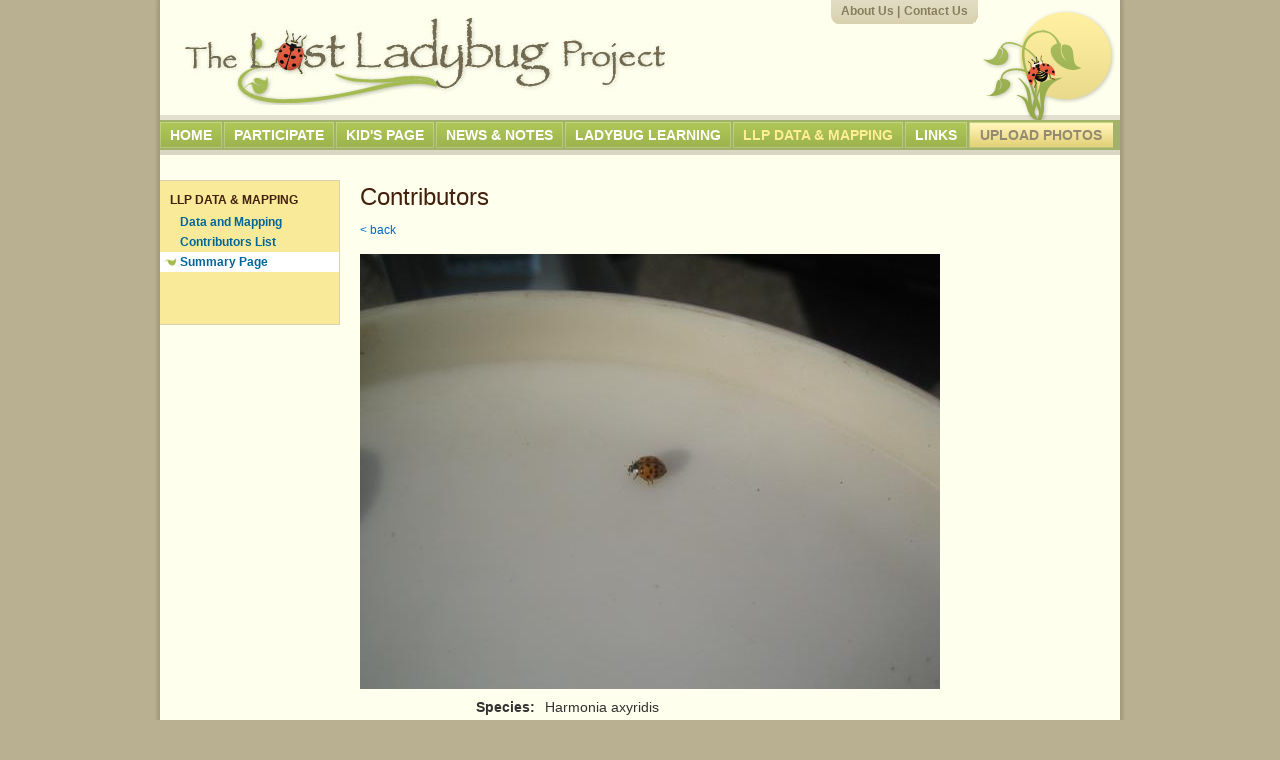

--- FILE ---
content_type: text/html; charset=UTF-8
request_url: http://www.lostladybug.org/contributors-detail-species.php?id=5232
body_size: 2938
content:
<!DOCTYPE html PUBLIC "-//W3C//DTD XHTML 1.0 Strict//EN"
	"http://www.w3.org/TR/xhtml1/DTD/xhtml1-strict.dtd">

<html xmlns="http://www.w3.org/1999/xhtml" xml:lang="en" lang="en">
<head>
	<meta http-equiv="Content-Type" content="text/html; charset=utf-8"/>
	<title>Lost Ladybug Project</title>
	<link rel="stylesheet" href="./stylesheets/common2.css" type="text/css" media="screen" />
</head>
<body>
<div id="sitewrapper">
	<div id="header">
		<h1><a href="index.php">The Lost Ladybug Project</a></h1>
<ul id="nav">
<li><a href="index.php">Home</a></li>
<li><a href="participate.php">Participate</a></li>
<li><a href="kids.php">Kid&#39;s Page</a></li>
<li><a href="news.php">News &amp; Notes</a></li>
<li><a href="learning.php">Ladybug Learning</a></li>
<li><a  class="active" href="data.php">LLP Data &amp; Mapping</a></li>
<li><a href="links.php">Links</a></li>
<li class="upload-photos"><a href="./form/index.php">Upload Photos</a></li>
</ul>

		<ul id="subnav">
<li class="first"><a href="about.php">About Us</a> | </li>
<li><a href="contact.php">Contact Us</a></li>
</ul>

	</div>

	<div id="content">
		<div id="sidebar">
<h3>LLP DATA &AMP; MAPPING</h3>
<ul>
<li class="t1"><a href="data.php">Data and Mapping</a></li>
<li class="t1"><a href="contributors.php">Contributors List</a></li>
<li class="t1 active"><a href="summary-page-555.php">Summary Page</a></li>
</ul>
</div>


		<div id="main" class="photos">
			<h1>Contributors</h1>
						<p class="breadcrumbs"><a class="current" href="contributors-images-species.php?species=Harmonia+axyridis">&lt; back</a></p>
			<!--<h3>More text here</h3>-->
			<img id="contributor-photo" src="images/submissions/2127/2127_2_M.jpg" alt="2127_2_M.jpg" />
			<!--<h3>More text here</h3>-->
			<dl class="collection-data">
				<dt>Species:</dt>
				<dd>Harmonia axyridis</dd>
				<dt>Spotter:</dt>
				<dd>Roger  Hoffman</dd>
								<dt>Country:</dt>
				<dd>United States</dd>
				<dt>State:</dt>
				<dd>Michigan</dd>
				<dt>City:</dt>
				<dd>Ann Arbor</dd>
				<dt>Date (yyyy-mm-dd):</dt>
				<dd>2009-10-20</dd>
				<dt>Habitat:</dt>
				<dd>Meadow/Grass/Weed (NOT Hay/Forage/Crops - Use Ag Field Crop)</dd>
				<dt>Host plant:</dt>
				<dd>none</dd>
								<dt>How collected:</dt>
 				<dd>Collected by hand</dd>
                 			</dl>
		</div>
	</div>
	<p id="footer">Copyright &copy; 2009 | <a href="terms.php">Terms and Conditions</a> | site by <a href="//www.nextinteractives.com">NEXT</a><br/><br/><img src="./images/footer-logos.jpg" /></p>
</div>
<script type="text/javascript">var gaJsHost = (("https:" == document.location.protocol) ? "https://ssl." : "http://www.");document.write(unescape("%3Cscript src='" + gaJsHost + "google-analytics.com/ga.js'type='text/javascript'%3E%3C/script%3E"));</script><script type="text/javascript">try {var pageTracker = _gat._getTracker("UA-5548866-19");pageTracker._trackPageview();} catch(err) {}</script>
</body>
</html>